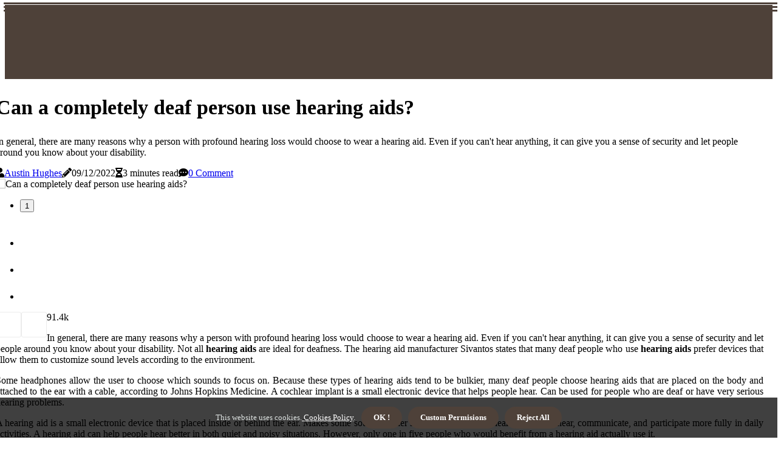

--- FILE ---
content_type: text/html;charset=utf-8
request_url: https://www.just-hear.com/can-a-completely-deaf-person-use-hearing-aids
body_size: 17163
content:
<!DOCTYPE html><html lang="en-US"><head><meta charset="UTF-8" /><meta http-equiv="X-UA-Compatible" content="IE=edge" /><meta name="viewport" content="width=device-width, initial-scale=1" /><meta name="generator" content="WordPress 5.2.4" /><meta name="robots" content="index,follow,max-snippet:-1, max-image-preview:large, max-video-preview:-1"><title>Can a completely deaf person use hearing aids?</title><meta name="author" content="Austin Hughes" /><meta name="description" content="In general, there are many reasons why a person with profound hearing loss would choose to wear a hearing aid. Even if you can't hear anything, it can..." /><meta name="keywords" content="sivantos, deaf, sounds, body, people" /><link rel="canonical" href="https://www.just-hear.com/can-a-completely-deaf-person-use-hearing-aids" /><meta property="og:locale" content="en_US" /><meta property="og:type" content="website" /><meta property="og:title" content="Can a completely deaf person use hearing aids?" /><meta property="og:description" content="In general, there are many reasons why a person with profound hearing loss would choose to wear a hearing aid. Even if you can't hear anything, it can give you a sense of security and let people around you know about your disability." /><meta property="og:url" content="https://www.just-hear.com/can-a-completely-deaf-person-use-hearing-aids" /><meta property="og:site_name" content="just-hear.com"/><meta property="og:image" content="https://www.just-hear.com/img/3ff1db43f47a7c8dcd4e9497c2abf2df.jpg?17"/><meta name="twitter:card" content="summary_large_image" /><meta name="twitter:description" content="In general, there are many reasons why a person with profound hearing loss would choose to wear a hearing aid. Even if you can't hear anything, it can give you a sense of security and let people around you know about your disability." /><meta name="twitter:title" content="Can a completely deaf person use hearing aids?" /><script type='application/ld+json' class='yoast-schema-graph yoast-schema-graph--main'>{"@context": "https://schema.org","@graph": [{"@type": "WebSite","@id": "https://www.just-hear.com#website","url": "https://www.just-hear.com","name": "just-hear.com","inLanguage": "en","description": "In general, there are many reasons why a person with profound hearing loss would choose to wear a hearing aid. Even if you can't hear anything, it can give you a sense of security and let people around you know about your disability."},{"@type": "ImageObject","@id": "https://www.just-hear.com/can-a-completely-deaf-person-use-hearing-aids#primaryimage","inLanguage": "en","url": "https://www.just-hear.com/img/3ff1db43f47a7c8dcd4e9497c2abf2df.jpg?17","width": 1920,"height": 800,"caption": "Can a completely deaf person use hearing aids?"},{"@type": "WebPage","@id": "https://www.just-hear.com/can-a-completely-deaf-person-use-hearing-aids#webpage","url": "https://www.just-hear.com/can-a-completely-deaf-person-use-hearing-aids","name": "Can a completely deaf person use hearing aids?","isPartOf": {"@id": "https://www.just-hear.com#website"},"inLanguage": "en","primaryImageOfPage": {"@id": "https://www.just-hear.com/can-a-completely-deaf-person-use-hearing-aids#primaryimage"},"datePublished": "2024-07-17T08-33-29.000Z","dateModified": "2024-07-17T08-33-29.000Z","description": "In general, there are many reasons why a person with profound hearing loss would choose to wear a hearing aid. Even if you can't hear anything, it can give you a sense of security and let people around you know about your disability.","potentialAction": [{"@type": "ReadAction","target": ["https://www.just-hear.com/can-a-completely-deaf-person-use-hearing-aids"]}]}]}</script><link rel="icon" href="https://www.just-hear.com/img/favicon.png" type="image/x-icon" /><link rel="apple-touch-icon-precomposed" sizes="57x57" href="https://www.just-hear.com/img/apple-touch-icon-57x57.png" /><link rel="apple-touch-icon-precomposed" sizes="114x114" href="https://www.just-hear.com/img/apple-touch-icon-114x114.png" /><link rel="apple-touch-icon-precomposed" sizes="72x72" href="https://www.just-hear.com/img/apple-touch-icon-72x72.png" /><link rel="apple-touch-icon-precomposed" sizes="144x144" href="https://www.just-hear.com/img/apple-touch-icon-144x144.png" /><link rel="apple-touch-icon-precomposed" sizes="60x60" href="https://www.just-hear.com/img/apple-touch-icon-60x60.png" /><link rel="apple-touch-icon-precomposed" sizes="120x120" href="https://www.just-hear.com/img/apple-touch-icon-120x120.png" /><link rel="apple-touch-icon-precomposed" sizes="76x76" href="https://www.just-hear.com/img/apple-touch-icon-76x76.png" /><link rel="apple-touch-icon-precomposed" sizes="152x152" href="https://www.just-hear.com/img/apple-touch-icon-152x152.png" /><link rel="icon" type="image/png" href="https://www.just-hear.com/img/favicon-196x196.png" sizes="196x196" /><link rel="icon" type="image/png" href="https://www.just-hear.com/img/favicon-96x96.png" sizes="96x96" /><link rel="icon" type="image/png" href="https://www.just-hear.com/img/favicon-32x32.png" sizes="32x32" /><link rel="icon" type="image/png" href="https://www.just-hear.com/img/favicon-16x16.png" sizes="16x16" /><link rel="icon" type="image/png" href="https://www.just-hear.com/img/favicon-128.png" sizes="128x128" /><meta name="application-name" content="&nbsp;"/><meta name="msapplication-TileColor" content="#FFFFFF" /><meta name="msapplication-TileImage" content="mstile-144x144.png" /><meta name="msapplication-square70x70logo" content="mstile-70x70.png" /><meta name="msapplication-square150x150logo" content="mstile-150x150.png" /><meta name="msapplication-wide310x150logo" content="mstile-310x150.png" /><meta name="msapplication-square310x310logo" content="mstile-310x310.png" /><script> WebFontConfig = { google: { families: ['Roboto', 'Muli'] } }; (function(d) { var wf = d.createElement('script'), s = d.scripts[0]; wf.src = 'https://ajax.googleapis.com/ajax/libs/webfont/1.6.26/webfont.js'; wf.async = true; s.parentNode.insertBefore(wf, s); })(document);</script><style type="text/css">:root{ --main-color:#551A8B; --font-heading:Roboto; --font-body:Muli;}.enable_footer_columns_dark { background: #151515; color: #fff; border-top: 1px solid #303030;}</style><link rel="stylesheet" href="https://www.just-hear.com/css/bootstrap.min.css?ver=3.2.8" type="text/css" media="all" /><link rel="stylesheet" href="https://cdnjs.cloudflare.com/ajax/libs/font-awesome/5.15.4/css/all.min.css" /><link rel="https://api.w.org/" href="https://www.just-hear.com/wp-json" /><link rel="EditURI" type="application/rsd+xml" title="RSD" href="https://www.just-hear.com/xmlrpc.php?rsd" /><link rel="wlwmanifest" type="application/wlwmanifest+xml" href="https://www.just-hear.com/wp-includes/wlwmanifest.xml"/><link rel="shortlink" href="https://www.just-hear.com"/><style type="text/css">.bjcm_header_magazine_style.two_header_top_style.bjcm_cus_top_share .header_top_bar_wrapper { background: #4E4139;}h4 {margin-top: 34px;}.home_section3 { background-color: #4E413908;}.enable_footer_columns_dark { background: #4E4139; color: #fff; border-top: 1px solid #4E4139;}.bjcm_radus_e {border-radius: 4px;}.single_post_title_main { text-align: left; max-width: 89%; font-size: 34px;}ul.jl_s_pagination { display: none;}.cc-window { position: fixed; left: 0; right: 0; bottom: 0; width: 100%; background-color: rgba(0,0,0,0.75); z-index: 999; opacity: 1; transition: all 0.3s ease;}.cc-window .box-cookies { padding: 15px; text-align: center; color: #DBE0DF; font-size: 13px; font-weight: 400; line-height: 30px;}.cc-window .box-cookies { padding: 15px; text-align: center; color: #DBE0DF; font-size: 13px; font-weight: 400; line-height: 30px;}.cc-window .cc-close .cc-reject .cc-custom{ display: inline-block; margin-left: 10px; line-height: normal; padding: 10px 20px; background-color: #4E4139; color: #fff; font-weight: bold; border-radius: 29px; cursor: pointer; transition: all 0.3s ease-in-out;}.footer_logo_about{font-weight: bold;font-size: 34px;}.post_content.bjcm_content { text-align: justify;}.jm-post-like{cursor:pointer;}a.jm-post-like.loved { background: red; border-radius: 3px;}.single_post_share_icon_post li a i { display: inline-block; padding: 0; color: #fff; text-align: center; text-transform: capitalize; font-size: 16px; font-weight: 500; height: 40px; line-height: 40px; width: 40px; border-radius: 3px;}.single-post-meta-wrapper.bjcm_sfoot i { float: left; display: inline-block; padding: 0; color: #000; text-align: center; margin-right: 0; text-transform: capitalize; font-size: 16px; font-weight: 500; height: 40px; line-height: 40px; width: 40px; border-radius: 3px; border: 1px solid #ebebeb;}.auth .author-info.bjcm_auth_head { background: transparent; padding: 0px 11%; text-align: center; margin-bottom: 0px;}.main_title_col .auth { margin-top: 0px; margin-bottom: 30px; padding: 0px; border: 0px !important;}.auth .author-info.bjcm_auth_head { background: transparent; padding: 0px 11%; text-align: center; margin-bottom: 0px;}.author-info.bjcm_auth_head .author-avatar { display: block; float: left; margin-left: 50px;}.author-info.bjcm_auth_head .avatar { width: 198px !important; border: 7px solid #fff; border-radius: 50%; overflow: hidden; margin-top: -27px;}.author-info.bjcm_auth_head .author-description { float: right; display: block; margin: 0px; width: 55%;}.auth .author_commentcount, .auth .author_postcount { font-size: 12px; color: #fff; line-height: 1.2; background: #4E4139; margin-right: 5px; padding: 2px 10px; border-radius: 3px;}.grid-sidebar .box { margin-bottom: 0!important; width: 50%; padding: 0; padding-right: 20px; padding-left: 20px; float: left; position: relative;}ol {display: inline-block;list-style-type: none;margin: 0;padding: 0;overflow: hidden;font-size: 12px;padding-left: 0;border-left: 1px solid #4E4139;}ol li {display: inline;margin-right: 8px;}ol li::before {content: ">";margin-right: 8px;}ol li:first-child::before {content: "";}.jlm_w .jlma { top: 4px;}.jlm_w .jlmb { top: 10px;}.jlm_w .jlmc { top: 16px;}.jlm_w span { display: block; position: absolute; width: 100%; height: 3px; border-radius: 4px; background: #4E4139; left: 6px;}.bottom_footer_menu_text .bjcm_ft_w { border-top: 1px solid #ffff;}.menu-footer { margin-bottom: 0; padding: 0px; float: right; margin: -5px 35px 0px 0px;}.footer-bottom { color: #fff;}#menu-footer-menu li a { text-decoration: none; color: #fff;}.jellywp_about_us_widget_wrapper .footer_logo_about {margin-bottom: 30px;float: none;display: inline-block;width:100%;}.bjcm_cat_img_w:last-child, .footer-columns .bjcm_cat_img_w:nth-last-child(2) {margin-bottom: 8px;}.jli-moon{font-family: Font Awesome 5 Pro!important;}.jli-moon:before { content: "\f111";}.jli-sun{font-family: Font Awesome 5 Free!important;}.jli-sun:before { content: "\f111";}.bjcm_day_night .jl-night-toggle-icon { width: 44px; background: rgba(0,0,0,.1); border-radius: 34;}.bjcm__cat_img_w .bjcm__cat_img_c { height: 66px; position: relative; border-radius: 10px; margin-top: :13px;}.footer-columns .bjcm__cat_img_w .bjcm__cat_img_c { border: 3px solid #525252; background: #3a3939;}header.header-wraper.bjcm_header_magazine_style.two_header_top_style.header_layout_style3_custom.bjcm_cus_top_share.border_down { background: #4E4139; height: 122px;}.bjcm__s_pagination { display: none;}.bjcm_cites { margin-top: 40px;}.row { display: -ms-flexbox; display: flex; -ms-flex-wrap: wrap; flex-wrap: wrap; margin-right: -15px; margin-left: -15px; width: 100%;}.bjcm__lead_large { display: block;position: relative;}.bjcm__lead_mobile { display: none;position: relative;}@media only screen and (max-width: 400px) { .author-info.bjcm_auth_head .author-description { float: right; display: block; margin: 0px; width: 100%;}.author-info.bjcm_auth_head .author-avatar { display: block; float: none; margin-left: 0px;}.grid-sidebar .box { margin-bottom: 0!important; width: 100%; padding: 0; padding-right: 20px; padding-left: 20px; float: left; position: relative;}.bjcm__lead_large { display: none;position: relative;}.bjcm__lead_mobile { display: block;position: relative;}}</style><style></style></head><body class="mobile_nav_class jl-has-sidebar"><div class="options_layout_wrapper bjcm_clear_at bjcm_radius bjcm_none_box_styles bjcm_border_radiuss bjcm_en_day_night"><div class="options_layout_container full_layout_enable_front"><header class="header-wraper bjcm_header_magazine_style two_header_top_style header_layout_style3_custom bjcm_cus_top_share border_down"><div class="bjcm_blank_nav"></div><div id="menu_wrapper" class="menu_wrapper bjcm_menu_sticky bjcm_stick"><div class="container"><div class="row"><div class="main_menu col-md-12" style="height: 60px;"><div class="search_header_menu bjcm_nav_mobile"><div class="menu_mobile_icons"><div class="jlm_w"><span class="jlma"></span><span class="jlmb"></span><span class="jlmc"></span></div></div></div></div></div></div></div></div></header><div class="mobile_menu_overlay"></div><section id="content_main" class="clearfix bjcm_spost"><div class="container"><div class="row main_content"><div class="col-md-8 loop-large-post" id="content"><div class="widget_container content_page"><div class="post type-post status-publish format-gallery has-post-thumbnail hentry category-business tag-inspiration tag-morning tag-tip tag-tutorial post_format-post-format-gallery"><div class="single_section_content box blog_large_post_style"><div class="bjcm_single_style2"><div class="single_post_entry_content single_bellow_left_align bjcm_top_single_title bjcm_top_title_feature"><h1 class="single_post_title_main">Can a completely deaf person use hearing aids?</h1><p class="post_subtitle_text">In general, there are many reasons why a person with profound hearing loss would choose to wear a hearing aid. Even if you can't hear anything, it can give you a sense of security and let people around you know about your disability.</p> <span class="bjcm_post_meta"><span class="bjcm_author_img_w"><i class="fas fa-user"></i><a href="https://www.just-hear.com/austin-hughes" title="Posts by Austin Hughes" rel="author">Austin Hughes</a></span><span class="post-date"><i class="fas fa-pencil-alt"></i>09/12/2022</span><span class="post-read-time"><i class="fa fa-hourglass-half"></i>3 minutes read</span><span class="meta-comment"><i class="fa fa-comment-dots"></i><a href="#respond">0 Comment</a></span></span></div><div class="bjcm_slide_wrap_s bjcm_clear_at"><div class="bjcm_ar_top bjcm_clear_at"><div class="jl-w-slider bjcm_full_feature_w"><div class="jl-eb-slider jelly_loading_pro" data-arrows="true" data-play="true" data-effect="false" data-speed="500" data-autospeed="7000" data-loop="true" data-dots="true" data-swipe="true" data-items="1" data-xs-items="1" data-sm-items="1" data-md-items="1" data-lg-items="1" data-xl-items="1"><div class="slide"><div class="slide-inner bjcm_radus_e"><img src="https://www.just-hear.com/img/3ff1db43f47a7c8dcd4e9497c2abf2df.jpg?17" alt="Can a completely deaf person use hearing aids?"><div class="background_over_image"></div></div></div></div></div></div></div></div><div class="post_content_w"><div class="post_sw"><div class="post_s"><div class="bjcm_single_share_wrapper bjcm_clear_at"><ul class="single_post_share_icon_post"><li class="single_post_share_facebook"><a rel="nofollow noopener" href="https://www.facebook.com/sharer.php?u=https://www.just-hear.com/can-a-completely-deaf-person-use-hearing-aids" target="_blank"><i class="jli-facebook"></i></a></li><li class="single_post_share_twitter"><a rel="nofollow noopener" href="https://twitter.com/share?url=https://www.just-hear.com/can-a-completely-deaf-person-use-hearing-aids&amp;text=https://www.just-hear.com/post&amp;hashtags=just-hear.com" target="_blank"><i class="jli-twitter"></i></a></li><li class="single_post_share_linkedin"><a rel="nofollow noopener" href="http://www.linkedin.com/shareArticle?mini=true&amp;url=https://www.just-hear.com/can-a-completely-deaf-person-use-hearing-aids" target="_blank"><i class="jli-linkedin"></i></a></li></ul></div><span class="single-post-meta-wrapper bjcm_sfoot"><a class="jm-post-like" data-post_id="can-a-completely-deaf-person-use-hearing-aids" title="Like"><i class="jli-love"></i><span id="love">9</span></a><span class="view_options"><i class="jli-view-o"></i><span>1.4k</span></span></span></div></div><div class="post_content bjcm_content"><p>In general, there are many reasons why a person with profound hearing loss would choose to wear a hearing aid. Even if you can't hear anything, it can give you a sense of security and let people around you know about your disability. Not all <b>hearing aids</b> are ideal for deafness. The hearing aid manufacturer Sivantos states that many deaf people who use <b>hearing aids</b> prefer devices that allow them to customize sound levels according to the environment. </p><p>Some headphones allow the user to choose which sounds to focus on. Because these types of hearing aids tend to be bulkier, many deaf people choose hearing aids that are placed on the body and attached to the ear with a cable, according to Johns Hopkins Medicine. A cochlear implant is a small electronic device that helps people hear. Can be used for people who are deaf or have very serious hearing problems. </p><p>A hearing aid is a small electronic device that is placed inside or behind the ear. Makes some sounds louder so that a person with hearing loss can hear, communicate, and participate more fully in daily activities. A hearing aid can help people hear better in both quiet and noisy situations. However, only one in five people who would benefit from a hearing aid actually use it. </p><p>A telephone coil is a small magnetic coil that allows users to receive sound through the hearing aid's circuits, rather than through their microphone. People need to be aware of it, so when I put it on I hear a certain thing, but when I put it on, I don't hear certain things either. Researchers are looking for ways to apply new signal processing strategies to hearing aid design. You'll need to use your hearing aid regularly, so select one that's comfortable and easy to use. </p><p>Medicare doesn't cover hearing aids for adults; however, diagnostic evaluations are covered if requested by a doctor to help the doctor develop a treatment plan. They are generally not recommended for young children or for people with severe to profound hearing loss because their small size limits their power and volume. For eligible children and young adults under 21, Medicaid will pay for the diagnosis and treatment of hearing loss, including hearing aids, as part of the Early and Regular Screening, Diagnosis and Treatment (EPSDT) service. In addition, some people may prefer the open-fit hearing aid because their perception of their voice doesn't sound “connected”. </p><p>So before we get into the yes and no part, the only thing that depends on is the fact that, for example, what can that person hear? Both techniques have the net result of strengthening sound vibrations that enter the inner ear so that they can be detected by people with sensorineural hearing loss. Because surgery is required to implant any of these devices, many hearing specialists believe that the benefits may not outweigh the risks. Price is also a key consideration because hearing aids range from hundreds to several thousand dollars. The way a person is selected for cochlear implants is changing as the understanding of the brain's auditory (auditory) pathways improves and technology changes. </p><p>Small, open-fit headphones fit completely behind the ear, with only a narrow tube inserted into the ear canal, allowing the canal to remain open. A telephone coil also helps people hear in public facilities that have installed special sound systems, called induction loop systems. Join your fellow Super'earos members and help bridge the gap between the world of the deaf and the world of the hearing by staying up to date and receiving exclusive content below. . </p></div></div><div class="clearfix"></div><div class="single_tag_share"><div class="tag-cat"><ul class="single_post_tag_layout"></ul></div></div><div class="postnav_w"><div class="postnav_left"><div class="single_post_arrow_content"><a href="https://www.just-hear.com/how-hearing-aids-are" id="prepost"> <span class="bjcm_cpost_nav"> <span class="bjcm_post_nav_link"><i class="jli-left-arrow"></i>Next post</span><span class="bjcm_cpost_title">How hearing aids are?</span></span></a></div></div></div><div class="auth"><div class="author-info bjcm_info_auth"><div class="author-avatar"><img src="https://www.just-hear.com/QtGIj.jpg?17" width="165" height="165" alt="Austin Hughes" class="avatar avatar-165 wp-user-avatar wp-user-avatar-165 alignnone photo"></div><div class="author-description"><h5><a href="https://www.just-hear.com/austin-hughes">Austin Hughes</a></h5><ul class="bjcm_auth_link clearfix"><li><a href="#" target="_blank"><i class="jli-link"></i></a></li><li><a href="#" target="_blank"><i class="jli-linkedin"></i></a></li><li><a href="#" target="_blank"><i class="jli-rss"></i></a></li></ul><p>Devoted coffee lover. Incurable twitter specialist. Award-winning music specialist. Infuriatingly humble zombie guru. Travel guru. </p></div></div></div><div class="related-posts"><h4>More Posts</h4><div class="single_related_post" id="relatedposts"><div class="bjcm_m_right bjcm_m_list bjcm_m_img"><div class="bjcm_m_right_w"><div class="bjcm_m_right_img bjcm_radus_e"><a href="https://www.just-hear.com/is-tinnitus-worse-with-hearing-aids"><img width="500" height="350" src="https://www.just-hear.com/img/t84288bfa09047ba708d28c8632801959.jpg?17" class="attachment-sprasa_slider_grid_small size-sprasa_slider_grid_small wp-post-image" alt="Is tinnitus worse with hearing aids?" loading="lazy" onerror="imgError(this)"></a></div><div class="bjcm_m_right_content"><h2 class="entry-title"> <a href="https://www.just-hear.com/is-tinnitus-worse-with-hearing-aids" tabindex="-1">Is tinnitus worse with hearing aids?</a></h2><span class="bjcm_post_meta"><span class="bjcm_author_img_w"><i class="fas fa-user"></i><a href="https://www.just-hear.com/austin-hughes" title="Posts by Austin Hughes" rel="author">Austin Hughes</a></span><span class="post-read-time"><i class="fa fa-hourglass-half"></i>2 minutes read</span></span><p>Hearing aids don't cause tinnitus in any way. However, if there are errors when adjusting them, yes, they can aggravate symptoms, but anyway, they are not considered a cause of tinnitus.</p></div></div></div><div class="bjcm_m_right bjcm_m_list bjcm_m_img"><div class="bjcm_m_right_w"><div class="bjcm_m_right_img bjcm_radus_e"><a href="https://www.just-hear.com/what-are-the-4-types-of-hearing"><img width="500" height="350" src="https://www.just-hear.com/img/t5566d15279b7d87051274da3a552ad79.jpg?17" class="attachment-sprasa_slider_grid_small size-sprasa_slider_grid_small wp-post-image" alt="What are the 4 types of hearing?" loading="lazy" onerror="imgError(this)"></a></div><div class="bjcm_m_right_content"><h2 class="entry-title"> <a href="https://www.just-hear.com/what-are-the-4-types-of-hearing" tabindex="-1">What are the 4 types of hearing?</a></h2><span class="bjcm_post_meta"><span class="bjcm_author_img_w"><i class="fas fa-user"></i><a href="https://www.just-hear.com/austin-hughes" title="Posts by Austin Hughes" rel="author">Austin Hughes</a></span><span class="post-read-time"><i class="fa fa-hourglass-half"></i>1 minute read</span></span><p>The four types of hearing loss are sensorineural disorder, conductive disorder, mixed disorder (sensorineural and conductive) and auditory neuropathy spectrum disorder (ANED). While most CCHAT children have sensorineural hearing loss, CCHAT serves students with all four types and is equipped to provide services to each of these children.</p></div></div></div><div class="bjcm_m_right bjcm_m_list bjcm_m_img"><div class="bjcm_m_right_w"><div class="bjcm_m_right_img bjcm_radus_e"><a href="https://www.just-hear.com/which-hearing-aids-have-bluetooth"><img width="500" height="350" src="https://www.just-hear.com/img/taa807befa676902f28adbce587886c17.jpg?17" class="attachment-sprasa_slider_grid_small size-sprasa_slider_grid_small wp-post-image" alt="Which hearing aids have bluetooth?" loading="lazy" onerror="imgError(this)"></a></div><div class="bjcm_m_right_content"><h2 class="entry-title"> <a href="https://www.just-hear.com/which-hearing-aids-have-bluetooth" tabindex="-1">Which hearing aids have bluetooth?</a></h2><span class="bjcm_post_meta"><span class="bjcm_author_img_w"><i class="fas fa-user"></i><a href="https://www.just-hear.com/austin-hughes" title="Posts by Austin Hughes" rel="author">Austin Hughes</a></span><span class="post-read-time"><i class="fa fa-hourglass-half"></i>1 minute read</span></span><p>Phonak Audéo Lumity's most powerful Bluetooth connection. Introduction to Bluetooth hearing aids · The best medical-grade Bluetooth.</p></div></div></div><div class="bjcm_m_right bjcm_m_list bjcm_m_img"><div class="bjcm_m_right_w"><div class="bjcm_m_right_img bjcm_radus_e"><a href="https://www.just-hear.com/how-much-do-hearing-aids-usually-cost"><img width="500" height="350" src="https://www.just-hear.com/img/tc4f4407ca5e81db316056691df765067.jpg?17" class="attachment-sprasa_slider_grid_small size-sprasa_slider_grid_small wp-post-image" alt="How much do hearing aids usually cost?" loading="lazy" onerror="imgError(this)"></a></div><div class="bjcm_m_right_content"><h2 class="entry-title"> <a href="https://www.just-hear.com/how-much-do-hearing-aids-usually-cost" tabindex="-1">How much do hearing aids usually cost?</a></h2><span class="bjcm_post_meta"><span class="bjcm_author_img_w"><i class="fas fa-user"></i><a href="https://www.just-hear.com/austin-hughes" title="Posts by Austin Hughes" rel="author">Austin Hughes</a></span><span class="post-read-time"><i class="fa fa-hourglass-half"></i>7 minutes read</span></span><p>The Food and Drug Administration (FDA) created a new category of over-the-counter hearing aids for adults that are expected to improve access and reduce costs. The compensation we receive from advertisers does not influence the recommendations or advice that our editorial team provides in our articles, nor does it otherwise affect Forbes Health editorial content.</p></div></div></div></div></div><div id="comments" class="comments-area"><div id="respond" class="comment-respond"><h3 id="reply-title" class="comment-reply-title">Leave Reply</h3><form method="post" id="commentform" class="comment-form"><p class="comment-notes"><span id="email-notes">Your email address will not be published.</span> Required fields are marked <span class="required">*</span></p><p class="comment-form-comment"><textarea class="u-full-width" id="comment" name="comment" cols="45" rows="8" aria-required="true" placeholder="Reply"></textarea></p><div class="form-fields row"><span class="comment-form-author col-md-4"><input id="author" name="author" type="text" value="" size="30" placeholder="Name"></span><span class="comment-form-email col-md-4"><input id="email" name="email" type="text" value="" size="30" placeholder="Email Address"></span><span class="comment-form-url col-md-4"><input id="url" name="url" type="text" value="" size="30" placeholder="Web URL"></span></div><p class="comment-form-cookies-consent"><input id="wp-comment-cookies-consent" name="wp-comment-cookies-consent" type="checkbox" value="yes"><label for="wp-comment-cookies-consent">Save my name, email, and website in this browser for the next time I comment.</label></p><p class="form-submit"><input name="submit" type="submit" id="submit" class="submit" value="Leave a Comment"><input type="hidden" name="comment_post_ID" id="comment_post_ID"></p></form></div></div></div></div><div class="brack_space"></div></div></div><div class="col-md-4" id="sidebar"><div class="bjcm_sidebar_w"><div id="sprasa_recent_post_text_widget-9" class="widget sidewidget post_list_widget"><div class="widget_bjcm_wrapper"><div class="ettitle"><div class="widget-title"><h2 class="bjcm_title_c">New articles</h2></div></div><div class="bt_post_widget"><div class="bjcm_m_right bjcm_sm_list bjcm_ml bjcm_clear_at"><div class="bjcm_m_right_w"><div class="bjcm_m_right_img bjcm_radus_e"><a href="https://www.just-hear.com/does-walmart-have-hearing-aids-in-their-stores"><img width="120" height="120" src="https://www.just-hear.com/img/mff90947823bac1413f07fa3446bac039.jpg?17" class="attachment-sprasa_small_feature size-sprasa_small_feature wp-post-image" alt="Does walmart have hearing aids in their stores?" loading="lazy" onerror="imgError(this)"></a></div><div class="bjcm_m_right_content"><h2 class="entry-title"> <a href="https://www.just-hear.com/does-walmart-have-hearing-aids-in-their-stores" tabindex="-1">Does walmart have hearing aids in their stores?</a></h2><span class="bjcm_post_meta"><span class="post-read-time"><i class="fa fa-hourglass-half"></i>2 minutes read</span></span></div></div></div><div class="bjcm_m_right bjcm_sm_list bjcm_ml bjcm_clear_at"><div class="bjcm_m_right_w"><div class="bjcm_m_right_img bjcm_radus_e"><a href="https://www.just-hear.com/does-your-hearing-get-worse-if-you-don-t-wear-hearing-aid"><img width="120" height="120" src="https://www.just-hear.com/img/ma4d8b628efe21f01bf5799ff8677003a.jpg?17" class="attachment-sprasa_small_feature size-sprasa_small_feature wp-post-image" alt="Does your hearing get worse if you don't wear hearing aid?" loading="lazy" onerror="imgError(this)"></a></div><div class="bjcm_m_right_content"><h2 class="entry-title"> <a href="https://www.just-hear.com/does-your-hearing-get-worse-if-you-don-t-wear-hearing-aid" tabindex="-1">Does your hearing get worse if you don't wear hearing aid?</a></h2><span class="bjcm_post_meta"><span class="post-read-time"><i class="fa fa-hourglass-half"></i>2 minutes read</span></span></div></div></div><div class="bjcm_m_right bjcm_sm_list bjcm_ml bjcm_clear_at"><div class="bjcm_m_right_w"><div class="bjcm_m_right_img bjcm_radus_e"><a href="https://www.just-hear.com/are-costco-hearing-aids-as-good-as-others"><img width="120" height="120" src="https://www.just-hear.com/img/m800602abf6eb4ebc6c6cade7dbcec17a.jpg?17" class="attachment-sprasa_small_feature size-sprasa_small_feature wp-post-image" alt="Are costco hearing aids as good as others?" loading="lazy" onerror="imgError(this)"></a></div><div class="bjcm_m_right_content"><h2 class="entry-title"> <a href="https://www.just-hear.com/are-costco-hearing-aids-as-good-as-others" tabindex="-1">Are costco hearing aids as good as others?</a></h2><span class="bjcm_post_meta"><span class="post-read-time"><i class="fa fa-hourglass-half"></i>2 minutes read</span></span></div></div></div><div class="bjcm_m_right bjcm_sm_list bjcm_ml bjcm_clear_at"><div class="bjcm_m_right_w"><div class="bjcm_m_right_img bjcm_radus_e"><a href="https://www.just-hear.com/why-do-people-wear-hearing-aids-if-they-still-can-t-hear"><img width="120" height="120" src="https://www.just-hear.com/img/m21beb3048a4b1152ed381d644c126fb1.jpg?17" class="attachment-sprasa_small_feature size-sprasa_small_feature wp-post-image" alt="Why do people wear hearing aids if they still can't hear?" loading="lazy" onerror="imgError(this)"></a></div><div class="bjcm_m_right_content"><h2 class="entry-title"> <a href="https://www.just-hear.com/why-do-people-wear-hearing-aids-if-they-still-can-t-hear" tabindex="-1">Why do people wear hearing aids if they still can't hear?</a></h2><span class="bjcm_post_meta"><span class="post-read-time"><i class="fa fa-hourglass-half"></i>2 minutes read</span></span></div></div></div></div></div></div></div></div></div></div></section><div id="content_nav" class="bjcm_mobile_nav_wrapper"><div id="nav" class="bjcm_mobile_nav_inner"><div class="menu_mobile_icons mobile_close_icons closed_menu"> <span class="bjcm_close_wapper"><span class="bjcm_close_1"></span><span class="bjcm_close_2"></span></span></div><ul id="mobile_menu_slide" class="menu_moble_slide"><li class="menu-item current-menu-item current_page_item"> <a href="https://www.just-hear.com">Home<span class="border-menu"></span></a></li><li class="menu-item menu-item-has-children"> <a href="#">Newest Posts<span class="border-menu"></span><span class="arrow_down"><i class="jli-down-chevron" aria-hidden="true"></i></span></a><ul class="sub-menu"><li class="menu-item current-menu-item current_page_item"> <a class="bd_left" href="https://www.just-hear.com/which-hearing-aids-have-bluetooth">Which hearing aids have bluetooth?<span class="border-menu"></span></a></li><li class="menu-item current-menu-item current_page_item"> <a class="bd_left" href="https://www.just-hear.com/can-a-completely-deaf-person-use-hearing-aids">Can a completely deaf person use hearing aids?<span class="border-menu"></span></a></li><li class="menu-item current-menu-item current_page_item"> <a class="bd_left" href="https://www.just-hear.com/can-hearing-aids-fail">Can hearing aids fail?<span class="border-menu"></span></a></li><li class="menu-item current-menu-item current_page_item"> <a class="bd_left" href="https://www.just-hear.com/what-is-the-name-of-costco-hearing-aids">What is the name of costco hearing aids?<span class="border-menu"></span></a></li><li class="menu-item current-menu-item current_page_item"> <a class="bd_left" href="https://www.just-hear.com/what-is-the-life-expectancy-of-costco-hearing-aids">What is the life expectancy of costco hearing aids?<span class="border-menu"></span></a></li><li class="menu-item current-menu-item current_page_item"> <a class="bd_left" href="https://www.just-hear.com/why-do-people-wear-hearing-aids-if-they-still-can-t-hear">Why do people wear hearing aids if they still can't hear?<span class="border-menu"></span></a></li><li class="menu-item current-menu-item current_page_item"> <a class="bd_left" href="https://www.just-hear.com/are-hearing-aids-covered-by-insurance">Are hearing aids covered by insurance?<span class="border-menu"></span></a></li><li class="menu-item current-menu-item current_page_item"> <a class="bd_left" href="https://www.just-hear.com/is-there-a-big-markup-on-hearing-aids">Is there a big markup on hearing aids?<span class="border-menu"></span></a></li><li class="menu-item current-menu-item current_page_item"> <a class="bd_left" href="https://www.just-hear.com/will-hearing-aids-help-the-ringing-in-my-ears">Will hearing aids help the ringing in my ears?<span class="border-menu"></span></a></li><li class="menu-item current-menu-item current_page_item"> <a class="bd_left" href="https://www.just-hear.com/are-costco-kirkland-hearing-aids-any-good">Are costco kirkland hearing aids any good?<span class="border-menu"></span></a></li><li class="menu-item current-menu-item current_page_item"> <a class="bd_left" href="https://www.just-hear.com/how-long-should-you-wear-hearing-aids-in-a-day">How long should you wear hearing aids in a day?<span class="border-menu"></span></a></li><li class="menu-item current-menu-item current_page_item"> <a class="bd_left" href="https://www.just-hear.com/which-hearing-aids-does-the-va-provide">Which hearing aids does the va provide?<span class="border-menu"></span></a></li><li class="menu-item current-menu-item current_page_item"> <a class="bd_left" href="https://www.just-hear.com/how-hearing-aids-cost">How hearing aids cost?<span class="border-menu"></span></a></li><li class="menu-item current-menu-item current_page_item"> <a class="bd_left" href="https://www.just-hear.com/which-is-better-oticon-or-starkey">Which is better oticon or starkey?<span class="border-menu"></span></a></li><li class="menu-item current-menu-item current_page_item"> <a class="bd_left" href="https://www.just-hear.com/which-hearing-aids-are-waterproof">Which hearing aids are waterproof?<span class="border-menu"></span></a></li><li class="menu-item current-menu-item current_page_item"> <a class="bd_left" href="https://www.just-hear.com/is-it-worth-getting-a-hearing-aid">Is it worth getting a hearing aid?<span class="border-menu"></span></a></li><li class="menu-item current-menu-item current_page_item"> <a class="bd_left" href="https://www.just-hear.com/how-long-do-costco-hearing-aids-last">How long do costco hearing aids last?<span class="border-menu"></span></a></li><li class="menu-item current-menu-item current_page_item"> <a class="bd_left" href="https://www.just-hear.com/how-hearing-aids-sound">How hearing aids sound?<span class="border-menu"></span></a></li><li class="menu-item current-menu-item current_page_item"> <a class="bd_left" href="https://www.just-hear.com/why-hearing-aid-is-so-expensive">Why hearing aid is so expensive?<span class="border-menu"></span></a></li><li class="menu-item current-menu-item current_page_item"> <a class="bd_left" href="https://www.just-hear.com/are-hearing-aids-over-the-counter">Are hearing aids over the counter?<span class="border-menu"></span></a></li><li class="menu-item current-menu-item current_page_item"> <a class="bd_left" href="https://www.just-hear.com/how-much-do-hearing-aids-usually-cost">How much do hearing aids usually cost?<span class="border-menu"></span></a></li><li class="menu-item current-menu-item current_page_item"> <a class="bd_left" href="https://www.just-hear.com/does-your-hearing-get-worse-if-you-don-t-wear-hearing-aid">Does your hearing get worse if you don't wear hearing aid?<span class="border-menu"></span></a></li><li class="menu-item current-menu-item current_page_item"> <a class="bd_left" href="https://www.just-hear.com/where-to-get-hearing-aids">Where to get hearing aids?<span class="border-menu"></span></a></li><li class="menu-item current-menu-item current_page_item"> <a class="bd_left" href="https://www.just-hear.com/where-are-hearing-aids-used">Where are hearing aids used?<span class="border-menu"></span></a></li><li class="menu-item current-menu-item current_page_item"> <a class="bd_left" href="https://www.just-hear.com/what-are-the-4-types-of-hearing">What are the 4 types of hearing?<span class="border-menu"></span></a></li><li class="menu-item current-menu-item current_page_item"> <a class="bd_left" href="https://www.just-hear.com/is-tinnitus-worse-with-hearing-aids">Is tinnitus worse with hearing aids?<span class="border-menu"></span></a></li><li class="menu-item current-menu-item current_page_item"> <a class="bd_left" href="https://www.just-hear.com/why-do-people-have-trouble-with-hearing-aids">Why do people have trouble with hearing aids?<span class="border-menu"></span></a></li><li class="menu-item current-menu-item current_page_item"> <a class="bd_left" href="https://www.just-hear.com/why-hearing-aids-are-not-covered-by-insurance">Why hearing aids are not covered by insurance?<span class="border-menu"></span></a></li><li class="menu-item current-menu-item current_page_item"> <a class="bd_left" href="https://www.just-hear.com/can-all-hearing-loss-be-helped-with-hearing-aids">Can all hearing loss be helped with hearing aids?<span class="border-menu"></span></a></li><li class="menu-item current-menu-item current_page_item"> <a class="bd_left" href="https://www.just-hear.com/are-hearing-aids-durable-medical-equipment">Are hearing aids durable medical equipment?<span class="border-menu"></span></a></li><li class="menu-item current-menu-item current_page_item"> <a class="bd_left" href="https://www.just-hear.com/can-you-get-insurance-on-hearing-aids">Can you get insurance on hearing aids?<span class="border-menu"></span></a></li><li class="menu-item current-menu-item current_page_item"> <a class="bd_left" href="https://www.just-hear.com/on-hearing-aids">On hearing aids?<span class="border-menu"></span></a></li><li class="menu-item current-menu-item current_page_item"> <a class="bd_left" href="https://www.just-hear.com/can-hearing-aids-correct-all-hearing-problems">Can hearing aids correct all hearing problems?<span class="border-menu"></span></a></li><li class="menu-item current-menu-item current_page_item"> <a class="bd_left" href="https://www.just-hear.com/what-effect-do-hearing-aids-have-on-tinnitus">What effect do hearing aids have on tinnitus?<span class="border-menu"></span></a></li><li class="menu-item current-menu-item current_page_item"> <a class="bd_left" href="https://www.just-hear.com/do-you-need-a-prescription-to-get-hearing-aids">Do you need a prescription to get hearing aids?<span class="border-menu"></span></a></li><li class="menu-item current-menu-item current_page_item"> <a class="bd_left" href="https://www.just-hear.com/will-hearing-aids-get-cheaper">Will hearing aids get cheaper?<span class="border-menu"></span></a></li><li class="menu-item current-menu-item current_page_item"> <a class="bd_left" href="https://www.just-hear.com/can-hearing-aids-be-medically-necessary">Can hearing aids be medically necessary?<span class="border-menu"></span></a></li><li class="menu-item current-menu-item current_page_item"> <a class="bd_left" href="https://www.just-hear.com/why-does-medicare-not-cover-hearing-aids">Why does medicare not cover hearing aids?<span class="border-menu"></span></a></li><li class="menu-item current-menu-item current_page_item"> <a class="bd_left" href="https://www.just-hear.com/what-type-of-hearing-aid-is-the-most-comfortable">What type of hearing aid is the most comfortable?<span class="border-menu"></span></a></li><li class="menu-item current-menu-item current_page_item"> <a class="bd_left" href="https://www.just-hear.com/what-hearing-aids-does-costco-carry">What hearing aids does costco carry?<span class="border-menu"></span></a></li><li class="menu-item current-menu-item current_page_item"> <a class="bd_left" href="https://www.just-hear.com/do-hearing-aids-always-help">Do hearing aids always help?<span class="border-menu"></span></a></li><li class="menu-item current-menu-item current_page_item"> <a class="bd_left" href="https://www.just-hear.com/does-walmart-have-hearing-aids-in-their-stores">Does walmart have hearing aids in their stores?<span class="border-menu"></span></a></li><li class="menu-item current-menu-item current_page_item"> <a class="bd_left" href="https://www.just-hear.com/what-happens-when-hearing-aids-don-t-work">What happens when hearing aids don't work?<span class="border-menu"></span></a></li><li class="menu-item current-menu-item current_page_item"> <a class="bd_left" href="https://www.just-hear.com/is-there-a-hearing-aid-that-doesn-t-go-in-the-ear">Is there a hearing aid that doesn't go in the ear?<span class="border-menu"></span></a></li><li class="menu-item current-menu-item current_page_item"> <a class="bd_left" href="https://www.just-hear.com/what-did-deaf-people-do-before-hearing-aids">What did deaf people do before hearing aids?<span class="border-menu"></span></a></li><li class="menu-item current-menu-item current_page_item"> <a class="bd_left" href="https://www.just-hear.com/will-hearing-aids-be-covered-by-medicare">Will hearing aids be covered by medicare?<span class="border-menu"></span></a></li><li class="menu-item current-menu-item current_page_item"> <a class="bd_left" href="https://www.just-hear.com/are-costco-hearing-aids-as-good-as-others">Are costco hearing aids as good as others?<span class="border-menu"></span></a></li><li class="menu-item current-menu-item current_page_item"> <a class="bd_left" href="https://www.just-hear.com/what-phonak-hearing-aid-does-the-va-use">What phonak hearing aid does the va use?<span class="border-menu"></span></a></li><li class="menu-item current-menu-item current_page_item"> <a class="bd_left" href="https://www.just-hear.com/which-hearing-aids-are-free-for-pensioners">Which hearing aids are free for pensioners?<span class="border-menu"></span></a></li><li class="menu-item current-menu-item current_page_item"> <a class="bd_left" href="https://www.just-hear.com/how-hearing-aids-are">How hearing aids are?<span class="border-menu"></span></a></li><li class="menu-item current-menu-item current_page_item"> <a class="bd_left" href="https://www.just-hear.com/can-a-completely-deaf-person-use-hearing-aids">Can a completely deaf person use hearing aids?<span class="border-menu"></span></a></li></ul></li></ul><div id="sprasa_about_us_widget-3" class="widget jellywp_about_us_widget"><div class="widget_bjcm_wrapper about_widget_content"><div class="jellywp_about_us_widget_wrapper"><div class="social_icons_widget"><ul class="social-icons-list-widget icons_about_widget_display"><li> <a class="facebook" rel="nofollow noopener" href="https://www.facebook.com/sharer.php?u=https://www.just-hear.com/post" target="_blank"><i class="jli-facebook"></i></a></li><li> <a class="twitter" rel="nofollow noopener" href="https://twitter.com/share?url=https://www.just-hear.com/post&amp;text=https://www.just-hear.com/post&amp;hashtags=just-hear.com" target="_blank"><i class="jli-twitter"></i></a></li><li> <a class="linkedin" rel="nofollow noopener" href="http://www.linkedin.com/shareArticle?mini=true&amp;url=https://www.just-hear.com/post" target="_blank"><i class="jli-linkedin"></i></a></li></ul></div></div></div></div></div></div><footer id="footer-container" class="bjcm_footer_act enable_footer_columns_dark"><div class="footer-columns"><div class="container"><div class="row"><div class="col-md-4 foterwidget"><div id="sprasa_recent_post_text_widget-8" class="widget post_list_widget"><div class="widget_bjcm_wrapper"><div class="ettitle"><div class="widget-title"><h2 class="bjcm_title_c">New articles</h2></div></div><div class="bt_post_widget"><div class="bjcm_m_right bjcm_sm_list bjcm_ml bjcm_clear_at"><div class="bjcm_m_right_w"><div class="bjcm_m_right_img bjcm_radus_e"><a href="https://www.just-hear.com/which-hearing-aids-are-free-for-pensioners"><img width="120" height="120" src="https://www.just-hear.com/img/mceaf327b49f74b347bea1c9b9201c5b5.jpg?17" class="attachment-sprasa_small_feature size-sprasa_small_feature wp-post-image" alt="Which hearing aids are free for pensioners?" loading="lazy" onerror="imgError(this)" /></a></div><div class="bjcm_m_right_content"><h2 class="entry-title"><a href="https://www.just-hear.com/which-hearing-aids-are-free-for-pensioners" tabindex="-1">Which hearing aids are free for pensioners?</a></h2><span class="bjcm_post_meta"> <span class="post-read-time"><i class="fa fa-hourglass-half"></i>1 minute read</span></span></div></div></div><div class="bjcm_m_right bjcm_sm_list bjcm_ml bjcm_clear_at"><div class="bjcm_m_right_w"><div class="bjcm_m_right_img bjcm_radus_e"><a href="https://www.just-hear.com/which-hearing-aids-are-waterproof"><img width="120" height="120" src="https://www.just-hear.com/img/m2532bde21dc9f9a7b086dd25621224e6.jpg?17" class="attachment-sprasa_small_feature size-sprasa_small_feature wp-post-image" alt="Which hearing aids are waterproof?" loading="lazy" onerror="imgError(this)" /></a></div><div class="bjcm_m_right_content"><h2 class="entry-title"><a href="https://www.just-hear.com/which-hearing-aids-are-waterproof" tabindex="-1">Which hearing aids are waterproof?</a></h2><span class="bjcm_post_meta"> <span class="post-read-time"><i class="fa fa-hourglass-half"></i>2 minutes read</span></span></div></div></div></div></div></div></div><div class="col-md-4"><div id="sprasa_about_us_widget-2" class="widget jellywp_about_us_widget"><div class="widget_bjcm_wrapper about_widget_content"><div class="jellywp_about_us_widget_wrapper"><div class="footer_logo_about" style="font-variant-caps: all-small-caps;">just-hear</div><div></div><div class="social_icons_widget"><ul class="social-icons-list-widget icons_about_widget_display"></ul></div></div></div></div><div id="sprasa_about_us_widget-4" class="widget jellywp_about_us_widget"><div class="widget_bjcm_wrapper about_widget_content"><div class="jellywp_about_us_widget_wrapper"><div class="social_icons_widget"><ul class="social-icons-list-widget icons_about_widget_display"></ul></div></div></div></div></div></div></div></div><div class="footer-bottom enable_footer_copyright_dark"><div class="container"><div class="row bottom_footer_menu_text"><div class="col-md-12"><div class="bjcm_ft_w">© Copyright <span id="year"></span> just-hear.com. All rights reserved.<ul id="menu-footer-menu" class="menu-footer"><li class="menu-item menu-item-6"> <a rel="nofollow" href="https://www.just-hear.com/austin-hughes">About us just-hear</a></li><li class="menu-item menu-item-7"> <a rel="nofollow" href="https://www.just-hear.com/privacy">Privacy</a></li></li></ul></div></div></div></div></div></footer></div></div><div id="ccokies" role="dialog" aria-live="polite" aria-label="cookieconsent" aria-describedby="cookieconsent:desc" class="cc-window cc-banner cc-type-info cc-theme-block cc-bottom " style="display:none;"><div class="box-cookies"><span aria-label="dismiss cookie message" role="button" tabindex="0" class="cc-open fa fa-cookie" style="display:none;"></span><span class="cc-message innercookie">This website uses cookies.<a style="color: white;text-decoration: underline!important;" rel="nofollow" href="https://www.just-hear.com/privacy"> Cookies Policy</a>.</span><span aria-label="dismiss cookie message" role="button" tabindex="0" class="cc-close innercookie"> OK !</span><span aria-label="dismiss cookie message" role="button" tabindex="0" class="cc-custom innercookie"> Custom Permisions</span><span aria-label="dismiss cookie message" role="button" tabindex="0" class="cc-reject innercookie"> Reject All</span></div></div><script src="https://www.just-hear.com/wp-includes/js/jquery/jquery.min.js?ver=1.2.2-wp"></script><style> *, :before, :after { --tw-border-spacing-x: 0; --tw-border-spacing-y: 0; --tw-translate-x: 0; --tw-translate-y: 0; --tw-rotate: 0; --tw-skew-x: 0; --tw-skew-y: 0; --tw-scale-x: 1; --tw-scale-y: 1; --tw-pan-x: ; --tw-pan-y: ; --tw-pinch-zoom: ; --tw-scroll-snap-strictness: proximity; --tw-ordinal: ; --tw-slashed-zero: ; --tw-numeric-figure: ; --tw-numeric-spacing: ; --tw-numeric-fraction: ; --tw-ring-inset: ; --tw-ring-offset-width: 0px; --tw-ring-offset-color: #fff; --tw-ring-color: rgba(59, 130, 246, .5); --tw-ring-offset-shadow: 0 0 transparent; --tw-ring-shadow: 0 0 transparent; --tw-shadow: 0 0 transparent; --tw-shadow-colored: 0 0 transparent; --tw-blur: ; --tw-brightness: ; --tw-contrast: ; --tw-grayscale: ; --tw-hue-rotate: ; --tw-invert: ; --tw-saturate: ; --tw-sepia: ; --tw-drop-shadow: ; --tw-backdrop-blur: ; --tw-backdrop-brightness: ; --tw-backdrop-contrast: ; --tw-backdrop-grayscale: ; --tw-backdrop-hue-rotate: ; --tw-backdrop-invert: ; --tw-backdrop-opacity: ; --tw-backdrop-saturate: ; --tw-backdrop-sepia: } ::-webkit-backdrop { --tw-border-spacing-x: 0; --tw-border-spacing-y: 0; --tw-translate-x: 0; --tw-translate-y: 0; --tw-rotate: 0; --tw-skew-x: 0; --tw-skew-y: 0; --tw-scale-x: 1; --tw-scale-y: 1; --tw-pan-x: ; --tw-pan-y: ; --tw-pinch-zoom: ; --tw-scroll-snap-strictness: proximity; --tw-ordinal: ; --tw-slashed-zero: ; --tw-numeric-figure: ; --tw-numeric-spacing: ; --tw-numeric-fraction: ; --tw-ring-inset: ; --tw-ring-offset-width: 0px; --tw-ring-offset-color: #fff; --tw-ring-color: rgba(59, 130, 246, .5); --tw-ring-offset-shadow: 0 0 transparent; --tw-ring-shadow: 0 0 transparent; --tw-shadow: 0 0 transparent; --tw-shadow-colored: 0 0 transparent; --tw-blur: ; --tw-brightness: ; --tw-contrast: ; --tw-grayscale: ; --tw-hue-rotate: ; --tw-invert: ; --tw-saturate: ; --tw-sepia: ; --tw-drop-shadow: ; --tw-backdrop-blur: ; --tw-backdrop-brightness: ; --tw-backdrop-contrast: ; --tw-backdrop-grayscale: ; --tw-backdrop-hue-rotate: ; --tw-backdrop-invert: ; --tw-backdrop-opacity: ; --tw-backdrop-saturate: ; --tw-backdrop-sepia: } ::backdrop { --tw-border-spacing-x: 0; --tw-border-spacing-y: 0; --tw-translate-x: 0; --tw-translate-y: 0; --tw-rotate: 0; --tw-skew-x: 0; --tw-skew-y: 0; --tw-scale-x: 1; --tw-scale-y: 1; --tw-pan-x: ; --tw-pan-y: ; --tw-pinch-zoom: ; --tw-scroll-snap-strictness: proximity; --tw-ordinal: ; --tw-slashed-zero: ; --tw-numeric-figure: ; --tw-numeric-spacing: ; --tw-numeric-fraction: ; --tw-ring-inset: ; --tw-ring-offset-width: 0px; --tw-ring-offset-color: #fff; --tw-ring-color: rgba(59, 130, 246, .5); --tw-ring-offset-shadow: 0 0 transparent; --tw-ring-shadow: 0 0 transparent; --tw-shadow: 0 0 transparent; --tw-shadow-colored: 0 0 transparent; --tw-blur: ; --tw-brightness: ; --tw-contrast: ; --tw-grayscale: ; --tw-hue-rotate: ; --tw-invert: ; --tw-saturate: ; --tw-sepia: ; --tw-drop-shadow: ; --tw-backdrop-blur: ; --tw-backdrop-brightness: ; --tw-backdrop-contrast: ; --tw-backdrop-grayscale: ; --tw-backdrop-hue-rotate: ; --tw-backdrop-invert: ; --tw-backdrop-opacity: ; --tw-backdrop-saturate: ; --tw-backdrop-sepia: } .pointer-events-none { pointer-events: none } .static { position: static } .fixed { position: fixed } .absolute { position: absolute } .relative { position: relative } .inset-0 { top: 0; bottom: 0; left: 0; right: 0 } .left-0 { left: 0 } .m-0 { margin: 0 } .my-0 { margin-top: 0; margin-bottom: 0 } .mx-auto { margin-left: auto; margin-right: auto } .mx-0 { margin-left: 0; margin-right: 0 } .my-4 { margin-top: 1rem; margin-bottom: 1rem } .my-2 { margin-top: .5rem; margin-bottom: .5rem } .my-3 { margin-top: .75rem; margin-bottom: .75rem } .my-1 { margin-top: .25rem; margin-bottom: .25rem } .mt-2 { margin-top: .5rem } .mt-3 { margin-top: .75rem } .mt-1 { margin-top: .25rem } .mb-4 { margin-bottom: 1rem } .mb-0 { margin-bottom: 0 } .mr-2 { margin-right: .5rem } .ml-3 { margin-left: .75rem } .ml-4 { margin-left: 1rem } .mb-2 { margin-bottom: .5rem } .mr-1 { margin-right: .25rem } .mt-4 { margin-top: 1rem } .mb-12 { margin-bottom: 3rem } .mb-8 { margin-bottom: 2rem } .mb-3 { margin-bottom: .75rem } .block { display: block } .inline-block { display: inline-block } .inline { display: inline } .flex { display: flex } .inline-flex { display: inline-flex } .grid { display: grid } .hidden { display: none } .h-56 { height: 14rem } .h-2 { height: .5rem } .h-3 { height: .75rem } .h-4 { height: 1rem } .h-full { height: 100% } .h-8 { height: 2rem } .h-6 { height: 1.5rem } .h-5 { height: 1.25rem } .max-h-screen { max-height: 100vh } .max-h-0 { max-height: 0 } .w-full { width: 100% } .w-2 { width: .5rem } .w-3 { width: .75rem } .w-4 { width: 1rem } .w-8 { width: 2rem } .w-11 { width: 2.75rem } .w-5 { width: 1.25rem } .w-1\.5 { width: .375rem } .w-1 { width: .25rem } .flex-1 { flex: 1 } .shrink-0 { flex-shrink: 0 } .translate-x-0\.5 { --tw-translate-x: .125rem; transform: translate(var(--tw-translate-x), var(--tw-translate-y))rotate(var(--tw-rotate))skewX(var(--tw-skew-x))skewY(var(--tw-skew-y))scaleX(var(--tw-scale-x))scaleY(var(--tw-scale-y)) } .translate-x-0 { --tw-translate-x: 0px; transform: translate(var(--tw-translate-x), var(--tw-translate-y))rotate(var(--tw-rotate))skewX(var(--tw-skew-x))skewY(var(--tw-skew-y))scaleX(var(--tw-scale-x))scaleY(var(--tw-scale-y)) } .translate-x-5 { --tw-translate-x: 1.25rem; transform: translate(var(--tw-translate-x), var(--tw-translate-y))rotate(var(--tw-rotate))skewX(var(--tw-skew-x))skewY(var(--tw-skew-y))scaleX(var(--tw-scale-x))scaleY(var(--tw-scale-y)) } .rotate-90 { --tw-rotate: 90deg; transform: translate(var(--tw-translate-x), var(--tw-translate-y))rotate(var(--tw-rotate))skewX(var(--tw-skew-x))skewY(var(--tw-skew-y))scaleX(var(--tw-scale-x))scaleY(var(--tw-scale-y)) } .rotate-180 { --tw-rotate: 180deg; transform: translate(var(--tw-translate-x), var(--tw-translate-y))rotate(var(--tw-rotate))skewX(var(--tw-skew-x))skewY(var(--tw-skew-y))scaleX(var(--tw-scale-x))scaleY(var(--tw-scale-y)) } .transform { transform: translate(var(--tw-translate-x), var(--tw-translate-y))rotate(var(--tw-rotate))skewX(var(--tw-skew-x))skewY(var(--tw-skew-y))scaleX(var(--tw-scale-x))scaleY(var(--tw-scale-y)) } .transform-gpu { transform: translate3d(var(--tw-translate-x), var(--tw-translate-y), 0)rotate(var(--tw-rotate))skewX(var(--tw-skew-x))skewY(var(--tw-skew-y))scaleX(var(--tw-scale-x))scaleY(var(--tw-scale-y)) } @keyframes spin { to { transform: rotate(360deg) } } .animate-spin { animation: 1s linear infinite spin } .cursor-pointer { cursor: pointer } .grid-cols-2 { grid-template-columns: repeat(2, minmax(0, 1fr)) } .flex-col { flex-direction: column } .flex-wrap { flex-wrap: wrap } .items-start { align-items: flex-start } .items-end { align-items: flex-end } .items-center { align-items: center } .items-stretch { align-items: stretch } .justify-end { justify-content: flex-end } .justify-center { justify-content: center } .justify-between { justify-content: space-between } .justify-around { justify-content: space-around } .gap-y-3 { row-gap: .75rem } .gap-y-2 { row-gap: .5rem } .self-end { align-self: flex-end } .overflow-hidden { overflow: hidden } .overflow-scroll { overflow: scroll } .overflow-x-hidden { overflow-x: hidden } .truncate { text-overflow: ellipsis; white-space: nowrap; overflow: hidden } .whitespace-normal { white-space: normal } .whitespace-nowrap { white-space: nowrap } .break-all { word-break: break-all } .rounded-full { border-radius: 9999px } .rounded-lg { border-radius: .5rem } .rounded-xl { border-radius: .75rem } .border { border-width: 1px } .border-2 { border-width: 2px } .border-none { border-style: none } .border-transparent { border-color: transparent } .bg-white { --tw-bg-opacity: 1; background-color: rgb(255 255 255/var(--tw-bg-opacity)) } .bg-gray-50 { --tw-bg-opacity: 1; background-color: rgb(249 250 251/var(--tw-bg-opacity)) } .p-1 { padding: .25rem } .p-3 { padding: .75rem } .px-0 { padding-left: 0; padding-right: 0 } .py-2 { padding-top: .5rem; padding-bottom: .5rem } .px-3 { padding-left: .75rem; padding-right: .75rem } .px-4 { padding-left: 1rem; padding-right: 1rem } .px-2 { padding-left: .5rem; padding-right: .5rem } .py-1 { padding-top: .25rem; padding-bottom: .25rem } .pr-2 { padding-right: .5rem } .pb-2 { padding-bottom: .5rem } .text-left { text-align: left } .text-center { text-align: center } .text-right { text-align: right } .text-justify { text-align: justify } .align-middle { vertical-align: middle } .text-xs { font-size: .75rem; line-height: 1rem } .text-\[9px\] { font-size: 9px } .text-sm { font-size: .875rem; line-height: 1.25rem } .text-lg { font-size: 1.125rem; line-height: 1.75rem } .font-semibold { font-weight: 600 } .font-medium { font-weight: 500 } .font-bold { font-weight: 700 } .font-black { font-weight: 900 } .italic { font-style: italic } .ordinal { --tw-ordinal: ordinal; font-variant-numeric: var(--tw-ordinal)var(--tw-slashed-zero)var(--tw-numeric-figure)var(--tw-numeric-spacing)var(--tw-numeric-fraction) } .leading-4 { line-height: 1rem } .leading-tight { line-height: 1.25 } .leading-7 { line-height: 1.75rem } .text-gray-900 { --tw-text-opacity: 1; color: rgb(17 24 39/var(--tw-text-opacity)) } .text-gray-200 { --tw-text-opacity: 1; color: rgb(229 231 235/var(--tw-text-opacity)) } .text-indigo-600 { --tw-text-opacity: 1; color: rgb(79 70 229/var(--tw-text-opacity)) } .text-gray-400 { --tw-text-opacity: 1; color: rgb(156 163 175/var(--tw-text-opacity)) } .no-underline { -webkit-text-decoration-line: none; text-decoration-line: none } .opacity-90 { opacity: .9 } .opacity-100 { opacity: 1 } .opacity-0 { opacity: 0 } .shadow-md { --tw-shadow: 0 4px 6px -1px rgba(0, 0, 0, .1), 0 2px 4px -2px rgba(0, 0, 0, .1); --tw-shadow-colored: 0 4px 6px -1px var(--tw-shadow-color), 0 2px 4px -2px var(--tw-shadow-color); box-shadow: var(--tw-ring-offset-shadow, 0 0 transparent), var(--tw-ring-shadow, 0 0 transparent), var(--tw-shadow) } .shadow { --tw-shadow: 0 1px 3px 0 rgba(0, 0, 0, .1), 0 1px 2px -1px rgba(0, 0, 0, .1); --tw-shadow-colored: 0 1px 3px 0 var(--tw-shadow-color), 0 1px 2px -1px var(--tw-shadow-color); box-shadow: var(--tw-ring-offset-shadow, 0 0 transparent), var(--tw-ring-shadow, 0 0 transparent), var(--tw-shadow) } .shadow-lg { --tw-shadow: 0 10px 15px -3px rgba(0, 0, 0, .1), 0 4px 6px -4px rgba(0, 0, 0, .1); --tw-shadow-colored: 0 10px 15px -3px var(--tw-shadow-color), 0 4px 6px -4px var(--tw-shadow-color); box-shadow: var(--tw-ring-offset-shadow, 0 0 transparent), var(--tw-ring-shadow, 0 0 transparent), var(--tw-shadow) } .outline { outline-style: solid } .ring-2 { --tw-ring-offset-shadow: var(--tw-ring-inset)0 0 0 var(--tw-ring-offset-width)var(--tw-ring-offset-color); --tw-ring-shadow: var(--tw-ring-inset)0 0 0 calc(2px + var(--tw-ring-offset-width))var(--tw-ring-color); box-shadow: var(--tw-ring-offset-shadow), var(--tw-ring-shadow), var(--tw-shadow, 0 0 transparent) } .ring-0 { --tw-ring-offset-shadow: var(--tw-ring-inset)0 0 0 var(--tw-ring-offset-width)var(--tw-ring-offset-color); --tw-ring-shadow: var(--tw-ring-inset)0 0 0 calc(0px + var(--tw-ring-offset-width))var(--tw-ring-color); box-shadow: var(--tw-ring-offset-shadow), var(--tw-ring-shadow), var(--tw-shadow, 0 0 transparent) } .ring-black { --tw-ring-opacity: 1; --tw-ring-color: rgb(0 0 0/var(--tw-ring-opacity)) } .ring-opacity-5 { --tw-ring-opacity: .05 } .blur { --tw-blur: blur(8px); filter: var(--tw-blur)var(--tw-brightness)var(--tw-contrast)var(--tw-grayscale)var(--tw-hue-rotate)var(--tw-invert)var(--tw-saturate)var(--tw-sepia)var(--tw-drop-shadow) } .filter { filter: var(--tw-blur)var(--tw-brightness)var(--tw-contrast)var(--tw-grayscale)var(--tw-hue-rotate)var(--tw-invert)var(--tw-saturate)var(--tw-sepia)var(--tw-drop-shadow) } .transition-all { transition-property: all; transition-duration: .15s; transition-timing-function: cubic-bezier(.4, 0, .2, 1) } .transition { transition-property: color, background-color, border-color, -webkit-text-decoration-color, -webkit-text-decoration-color, text-decoration-color, fill, stroke, opacity, box-shadow, transform, filter, -webkit-backdrop-filter, -webkit-backdrop-filter, backdrop-filter; transition-duration: .15s; transition-timing-function: cubic-bezier(.4, 0, .2, 1) } .transition-opacity { transition-property: opacity; transition-duration: .15s; transition-timing-function: cubic-bezier(.4, 0, .2, 1) } .transition-colors { transition-property: color, background-color, border-color, -webkit-text-decoration-color, -webkit-text-decoration-color, text-decoration-color, fill, stroke; transition-duration: .15s; transition-timing-function: cubic-bezier(.4, 0, .2, 1) } .transition-height { transition-property: max-height; transition-duration: .15s; transition-timing-function: cubic-bezier(.4, 0, .2, 1) } .duration-500 { transition-duration: .5s } .duration-200 { transition-duration: .2s } .duration-100 { transition-duration: .1s } .duration-300 { transition-duration: .3s } .ease-in-out { transition-timing-function: cubic-bezier(.4, 0, .2, 1) } .ease-out { transition-timing-function: cubic-bezier(0, 0, .2, 1) } .ease-in { transition-timing-function: cubic-bezier(.4, 0, 1, 1) } .focus\:outline-none:focus { outline-offset: 2px; outline: 2px solid transparent } .disabled\:cursor-not-allowed:disabled { cursor: not-allowed } .disabled\:opacity-50:disabled { opacity: .5 } [dir=ltr] .ltr\:mr-3 { margin-right: .75rem } [dir=ltr] .ltr\:mr-2 { margin-right: .5rem } [dir=ltr] .ltr\:mr-1 { margin-right: .25rem } [dir=ltr] .ltr\:ml-1 { margin-left: .25rem } [dir=ltr] .ltr\:mr-4 { margin-right: 1rem } [dir=ltr] .ltr\:pr-2\.5 { padding-right: .625rem } [dir=ltr] .ltr\:pr-2 { padding-right: .5rem } [dir=ltr] .ltr\:pl-2 { padding-left: .5rem } [dir=ltr] .ltr\:last\:mr-0:last-child { margin-right: 0 } [dir=rtl] .rtl\:ml-3 { margin-left: .75rem } [dir=rtl] .rtl\:ml-2 { margin-left: .5rem } [dir=rtl] .rtl\:ml-1 { margin-left: .25rem } [dir=rtl] .rtl\:mr-1 { margin-right: .25rem } [dir=rtl] .rtl\:ml-4 { margin-left: 1rem } [dir=rtl] .rtl\:pl-2\.5 { padding-left: .625rem } [dir=rtl] .rtl\:pl-2 { padding-left: .5rem } [dir=rtl] .rtl\:last\:ml-0:last-child { margin-left: 0 } @media (min-width:768px) { .md\:mt-4 { margin-top: 1rem } .md\:mt-6 { margin-top: 1.5rem } .md\:flex { display: flex } .md\:hidden { display: none } .md\:w-97 { width: 25rem } .md\:flex-row { flex-direction: row } .md\:px-16 { padding-left: 4rem; padding-right: 4rem } .md\:px-4 { padding-left: 1rem; padding-right: 1rem } .md\:text-sm { font-size: .875rem; line-height: 1.25rem } .md\:text-lg { font-size: 1.125rem; line-height: 1.75rem } [dir=ltr] .ltr\:md\:mr-5 { margin-right: 1.25rem } [dir=rtl] .rtl\:md\:ml-5 { margin-left: 1.25rem } } @media (min-width:1024px) { .lg\:mt-0 { margin-top: 0 } .lg\:flex-none { flex: none } .lg\:flex-row { flex-direction: row } [dir=ltr] .ltr\:lg\:pr-10 { padding-right: 2.5rem } [dir=ltr] .ltr\:lg\:pl-10 { padding-left: 2.5rem } [dir=ltr] .ltr\:lg\:pl-14 { padding-left: 3.5rem } [dir=rtl] .rtl\:lg\:pl-10 { padding-left: 2.5rem } [dir=rtl] .rtl\:lg\:pr-10 { padding-right: 2.5rem } [dir=rtl] .rtl\:lg\:pr-14 { padding-right: 3.5rem } } .preferencesstart { max-width: 601px; height: 310px; position: fixed; top: 50%; left: 50%; transform: translate(-50%, -50%); z-index: 99999999; } .preferencesstart button, input[type=submit] { display: block; float: left; background-color: #000; color: #fff; line-height: 22px!important; font-size: 13px; font-weight: 600; text-transform: capitalize; letter-spacing: 0; padding: 0 21px; margin-top: 0; border-radius: 15px!important; -o-transition: .25s; -ms-transition: .25s; -moz-transition: .25s; -webkit-transition: .25s; transition: .25s; border: 0; outline: 0;}.preferencesstart .pointer-events-none { margin-top: -10px;}.cc-message { display: inline-block;}.cc-window .box-cookies .cc-close { display: inline-block!important; margin-left: 10px; line-height: normal; padding: 10px 20px; background-color: #4E4139; color: #fff; font-weight: bold; border-radius: 29px; cursor: pointer; transition: all 0.3s ease-in-out;}.cc-window .box-cookies .cc-reject { display: inline-block!important; margin-left: 10px; line-height: normal; padding: 10px 20px; background-color: #4E4139; color: #fff; font-weight: bold; border-radius: 29px; cursor: pointer; transition: all 0.3s ease-in-out;}.cc-window .box-cookies .cc-custom{ display: inline-block!important; margin-left: 10px; line-height: normal; padding: 10px 20px; background-color: #4E4139; color: #fff; font-weight: bold; border-radius: 29px; cursor: pointer; transition: all 0.3s ease-in-out;} .cc-window-closed .box-cookies .cc-open { display: inline-block!important; margin-left: 4px; line-height: normal; padding: 6px 10px; color: #fff; font-weight: bold; border-radius: 24px; cursor: pointer; transition: all 0.3s ease-in-out; font-size: 25px; } .cc-window-closed { position: fixed; left: 0; right: 0; bottom: 0px; width: 57px; height: 43px; background-color: #4E4139; z-index: 999; opacity: 1; transition: all 0.3s ease; border-radius: 0px 12px 0px 0px; padding: 4px 0px 0px 0px; } </style><div dir="ltr" class="preferencesstart h-full w-full flex justify-center items-start" style="display:none"> <div style="font-family: Inter, sans-serif; position: absolute;">&nbsp;</div> <div class="w-full py-2 px-3 md:px-16"> <div class="w-full px-4 py-2 shadow-md transition-all duration-500 ease-in-out" style="background-color: rgb(255, 255, 255); color: rgb(0, 0, 0); font-family: Inter, sans-serif; border-radius: 1rem;"> <div class="w-full flex flex-col mx-auto items-center relative"> <div class="w-full flex justify-between items-center"> <p class="text-md md:text-lg font-semibold m-0" style="color: #4E4139;">Which cookies do you want to accept?</p> <div class="acceptall cursor-pointer flex justify-center h-4 w-4 items-center p-1 rounded-full" style="background-color: #4E4139; color: rgb(255, 255, 255);"> <svg class="h-3 w-3" viewBox="0 0 352 512" fill="none" xmlns="http://www.w3.org/2000/svg"> <g id="times-solid" clip-path="url(#clip0)"> <path id="Vector" d="M242.72 256L342.79 155.93C355.07 143.65 355.07 123.74 342.79 111.45L320.55 89.21C308.27 76.93 288.36 76.93 276.07 89.21L176 189.28L75.93 89.21C63.65 76.93 43.74 76.93 31.45 89.21L9.21 111.45C-3.07 123.73 -3.07 143.64 9.21 155.93L109.28 256L9.21 356.07C-3.07 368.35 -3.07 388.26 9.21 400.55L31.45 422.79C43.73 435.07 63.65 435.07 75.93 422.79L176 322.72L276.07 422.79C288.35 435.07 308.27 435.07 320.55 422.79L342.79 400.55C355.07 388.27 355.07 368.36 342.79 356.07L242.72 256Z" fill="#ffffff"></path> </g> <defs> <clipPath id="clip0"> <rect width="352" height="512" fill="white"></rect> </clipPath> </defs> </svg> </div> </div> <div class="w-full text-gray-900 text-xs font-medium mt-2" style="color: rgb(0, 0, 0);">We use cookies to optimize our website and collect statistics on usage.</div> <div class="w-full flex flex-wrap my-2 px-4"> <div class="flex-wrap w-full relative mt-1"> <div class="w-full flex items-center justify-between"> <div class="flex cursor-pointer"> <div class="flex items-start" style="margin-top: 3px;"> <svg class="transform transition ease-in-out duration-200 h-3 w-3 ltr:mr-1 rtl:ml-1 " viewBox="0 0 320 512" fill="none" xmlns="http://www.w3.org/2000/svg"> <path d="M207.029 381.476L12.686 187.132C3.313 177.759 3.313 162.563 12.686 153.191L35.353 130.524C44.71 121.167 59.875 121.149 69.254 130.484L224 284.505L378.745 130.484C388.124 121.149 403.289 121.167 412.646 130.524L435.313 153.191C444.686 162.564 444.686 177.76 435.313 187.132L240.971 381.476C231.598 390.848 216.402 390.848 207.029 381.476Z" fill="#000000"></path> </svg> </div> <div class="text-xs" style="color: rgb(0, 0, 0);">Necessary</div> </div> <div class="flex justify-end"> <span class="flex ml-3 items-center justify-end"> <button class="relative flex items-center h-6 w-11 border-2 border-transparent rounded-full cursor-pointer transition-colors ease-in-out duration-200 focus:outline-none disabled:opacity-50 disabled:cursor-not-allowed" data-type="necessary" type="button" role="switch" aria-checked="false" disabled="" style="background-color: #4E4139; scale: 0.8;"> <span class="translate-x-5 pointer-events-none absolute left-0 inline-block h-5 w-5 rounded-full bg-white shadow transform-gpu ring-0 transition ease-in-out duration-200"> <span class="opacity-0 ease-in duration-200 absolute inset-0 h-full w-full flex items-center justify-center transition-opacity" aria-hidden="true"> <svg class="text-gray-400" fill="none" viewBox="0 0 12 12" style="height: 13px; width: 13px;"> <path d="M4 8l2-2m0 0l2-2M6 6L4 4m2 2l2 2" stroke="currentColor" stroke-width="2" stroke-linecap="round" stroke-linejoin="round"></path> </svg> </span> <span class="opacity-100 ease-out duration-100 absolute inset-0 h-full w-full flex items-center justify-center transition-opacity" aria-hidden="true"> <svg class="text-indigo-600" fill="currentColor" viewBox="0 0 12 12" style="height: 13px; width: 13px;"> <path d="M3.707 5.293a1 1 0 00-1.414 1.414l1.414-1.414zM5 8l-.707.707a1 1 0 001.414 0L5 8zm4.707-3.293a1 1 0 00-1.414-1.414l1.414 1.414zm-7.414 2l2 2 1.414-1.414-2-2-1.414 1.414zm3.414 2l4-4-1.414-1.414-4 4 1.414 1.414z"></path> </svg> </span> </span> </button> </span> </div> </div> <div class="max-h-0 mt-1 ltr:pl-2 trl:pr-2 flex flex-col w-full font-medium transition-height transition ease-in-out duration-200" style="color: rgb(0, 0, 0);"></div> </div> <div class="flex-wrap w-full relative mt-1"> <div class="w-full flex items-center justify-between"> <div class="flex cursor-pointer"> <div class="flex items-start" style="margin-top: 3px;"> <svg class="transform transition ease-in-out duration-200 h-3 w-3 ltr:mr-1 rtl:ml-1 " viewBox="0 0 320 512" fill="none" xmlns="http://www.w3.org/2000/svg"> <path d="M207.029 381.476L12.686 187.132C3.313 177.759 3.313 162.563 12.686 153.191L35.353 130.524C44.71 121.167 59.875 121.149 69.254 130.484L224 284.505L378.745 130.484C388.124 121.149 403.289 121.167 412.646 130.524L435.313 153.191C444.686 162.564 444.686 177.76 435.313 187.132L240.971 381.476C231.598 390.848 216.402 390.848 207.029 381.476Z" fill="#000000"></path> </svg> </div> <div class="text-xs" style="color: rgb(0, 0, 0);">Statistics</div> </div> <div class="flex justify-end"> <span class="flex ml-3 items-center justify-end"> <button class="relative flex items-center h-6 w-11 border-2 border-transparent rounded-full cursor-pointer transition-colors ease-in-out duration-200 focus:outline-none disabled:opacity-50 disabled:cursor-not-allowed" data-type="statistics" type="button" role="switch" aria-checked="false" style="background-color: #4E4139; scale: 0.8;"> <span class="translate-x-5 pointer-events-none absolute left-0 inline-block h-5 w-5 rounded-full bg-white shadow transform-gpu ring-0 transition ease-in-out duration-200"> <span class="opacity-0 ease-in duration-200 absolute inset-0 h-full w-full flex items-center justify-center transition-opacity" aria-hidden="true"> <svg class="text-gray-400" fill="none" viewBox="0 0 12 12" style="height: 13px; width: 13px;"> <path d="M4 8l2-2m0 0l2-2M6 6L4 4m2 2l2 2" stroke="currentColor" stroke-width="2" stroke-linecap="round" stroke-linejoin="round"></path> </svg> </span> <span class="opacity-100 ease-out duration-100 absolute inset-0 h-full w-full flex items-center justify-center transition-opacity" aria-hidden="true"> <svg class="text-indigo-600" fill="currentColor" viewBox="0 0 12 12" style="height: 13px; width: 13px;"> <path d="M3.707 5.293a1 1 0 00-1.414 1.414l1.414-1.414zM5 8l-.707.707a1 1 0 001.414 0L5 8zm4.707-3.293a1 1 0 00-1.414-1.414l1.414 1.414zm-7.414 2l2 2 1.414-1.414-2-2-1.414 1.414zm3.414 2l4-4-1.414-1.414-4 4 1.414 1.414z"></path> </svg> </span> </span> </button> </span> </div> </div> <div class="max-h-0 mt-1 ltr:pl-2 trl:pr-2 flex flex-col w-full font-medium transition-height transition ease-in-out duration-200" style="color: rgb(0, 0, 0);"></div> </div> <div class="flex-wrap w-full relative mt-1"> <div class="w-full flex items-center justify-between"> <div class="flex cursor-pointer"> <div class="flex items-start" style="margin-top: 3px;"> <svg class="transform transition ease-in-out duration-200 h-3 w-3 ltr:mr-1 rtl:ml-1 " viewBox="0 0 320 512" fill="none" xmlns="http://www.w3.org/2000/svg"> <path d="M207.029 381.476L12.686 187.132C3.313 177.759 3.313 162.563 12.686 153.191L35.353 130.524C44.71 121.167 59.875 121.149 69.254 130.484L224 284.505L378.745 130.484C388.124 121.149 403.289 121.167 412.646 130.524L435.313 153.191C444.686 162.564 444.686 177.76 435.313 187.132L240.971 381.476C231.598 390.848 216.402 390.848 207.029 381.476Z" fill="#000000"></path> </svg> </div> <div class="text-xs" style="color: rgb(0, 0, 0);">Preferences</div> </div> <div class="flex justify-end"> <span class="flex ml-3 items-center justify-end"> <button class="relative flex items-center h-6 w-11 border-2 border-transparent rounded-full cursor-pointer transition-colors ease-in-out duration-200 focus:outline-none disabled:opacity-50 disabled:cursor-not-allowed" data-type="preferences" type="button" role="switch" aria-checked="false" style="background-color: #4E4139; scale: 0.8;"> <span class="translate-x-5 pointer-events-none absolute left-0 inline-block h-5 w-5 rounded-full bg-white shadow transform-gpu ring-0 transition ease-in-out duration-200"> <span class="opacity-0 ease-in duration-200 absolute inset-0 h-full w-full flex items-center justify-center transition-opacity" aria-hidden="true"> <svg class="text-gray-400" fill="none" viewBox="0 0 12 12" style="height: 13px; width: 13px;"> <path d="M4 8l2-2m0 0l2-2M6 6L4 4m2 2l2 2" stroke="currentColor" stroke-width="2" stroke-linecap="round" stroke-linejoin="round"></path> </svg> </span> <span class="opacity-100 ease-out duration-100 absolute inset-0 h-full w-full flex items-center justify-center transition-opacity" aria-hidden="true"> <svg class="text-indigo-600" fill="currentColor" viewBox="0 0 12 12" style="height: 13px; width: 13px;"> <path d="M3.707 5.293a1 1 0 00-1.414 1.414l1.414-1.414zM5 8l-.707.707a1 1 0 001.414 0L5 8zm4.707-3.293a1 1 0 00-1.414-1.414l1.414 1.414zm-7.414 2l2 2 1.414-1.414-2-2-1.414 1.414zm3.414 2l4-4-1.414-1.414-4 4 1.414 1.414z"></path> </svg> </span> </span> </button> </span> </div> </div> <div class="max-h-0 mt-1 ltr:pl-2 trl:pr-2 flex flex-col w-full font-medium transition-height transition ease-in-out duration-200" style="color: rgb(0, 0, 0);"></div> </div> <div class="flex-wrap w-full relative mt-1"> <div class="w-full flex items-center justify-between"> <div class="flex cursor-pointer"> <div class="flex items-start" style="margin-top: 3px;"> <svg class="transform transition ease-in-out duration-200 h-3 w-3 ltr:mr-1 rtl:ml-1 " viewBox="0 0 320 512" fill="none" xmlns="http://www.w3.org/2000/svg"> <path d="M207.029 381.476L12.686 187.132C3.313 177.759 3.313 162.563 12.686 153.191L35.353 130.524C44.71 121.167 59.875 121.149 69.254 130.484L224 284.505L378.745 130.484C388.124 121.149 403.289 121.167 412.646 130.524L435.313 153.191C444.686 162.564 444.686 177.76 435.313 187.132L240.971 381.476C231.598 390.848 216.402 390.848 207.029 381.476Z" fill="#000000"></path> </svg> </div> <div class="text-xs" style="color: rgb(0, 0, 0);">Marketing</div> </div> <div class="flex justify-end"> <span class="flex ml-3 items-center justify-end"> <button class="relative flex items-center h-6 w-11 border-2 border-transparent rounded-full cursor-pointer transition-colors ease-in-out duration-200 focus:outline-none disabled:opacity-50 disabled:cursor-not-allowed" data-type="marketing" type="button" role="switch" aria-checked="false" style="background-color: #4E4139; scale: 0.8;"> <span class="translate-x-5 pointer-events-none absolute left-0 inline-block h-5 w-5 rounded-full bg-white shadow transform-gpu ring-0 transition ease-in-out duration-200"> <span class="opacity-0 ease-in duration-200 absolute inset-0 h-full w-full flex items-center justify-center transition-opacity" aria-hidden="true"> <svg class="text-gray-400" fill="none" viewBox="0 0 12 12" style="height: 13px; width: 13px;"> <path d="M4 8l2-2m0 0l2-2M6 6L4 4m2 2l2 2" stroke="currentColor" stroke-width="2" stroke-linecap="round" stroke-linejoin="round"></path> </svg> </span> <span class="opacity-100 ease-out duration-100 absolute inset-0 h-full w-full flex items-center justify-center transition-opacity" aria-hidden="true"> <svg class="text-indigo-600" fill="currentColor" viewBox="0 0 12 12" style="height: 13px; width: 13px;"> <path d="M3.707 5.293a1 1 0 00-1.414 1.414l1.414-1.414zM5 8l-.707.707a1 1 0 001.414 0L5 8zm4.707-3.293a1 1 0 00-1.414-1.414l1.414 1.414zm-7.414 2l2 2 1.414-1.414-2-2-1.414 1.414zm3.414 2l4-4-1.414-1.414-4 4 1.414 1.414z"></path> </svg> </span> </span> </button> </span> </div> </div> <div class="max-h-0 mt-1 ltr:pl-2 trl:pr-2 flex flex-col w-full font-medium transition-height transition ease-in-out duration-200" style="color: rgb(0, 0, 0);"></div> </div> </div> <div class="w-full mt-2"> <div class="flex justify-center"> <button class="acceptall flex-1 ltr:mr-3 rtl:ml-3 ltr:md:mr-5 rtl:md:ml-5 flex justify-center items-center text-center cursor-pointer px-2 md:px-4 py-2 border border-transparent text-xs leading-4 font-black" style="background-color: #4E4139; color: rgb(255, 255, 255); border-radius: 0.375rem;"> <span>Accept all cookies</span> </button> <button class="submitpermissions flex-1 flex justify-center items-center text-center cursor-pointer px-2 md:px-4 py-2 border border-transparent text-xs leading-4 font-black" style="background-color: #4E4139; color: rgb(255, 255, 255); border-radius: 0.375rem;"> <span>Submit permissions</span> </button> </div> <div class="w-full flex justify-end mt-3 md:mt-4"> <div class="flex items-end"></div> </div> </div> </div> </div> </div> <script>jQuery(document).ready(function() { jQuery(".preferencesstart .flex-wrap > .w-full.flex").click(function() { var details = jQuery(this).next(); if(details.css('max-height') == '0px') { details.css('max-height', '500px'); } else { details.css('max-height', '0px'); } });});if (localStorage.getItem('consent') == undefined) { jQuery("#ccokies").show(); jQuery(".innercookie").show();} else { jQuery("#ccokies").addClass('cc-window-closed').removeClass('cc-window'); jQuery("#ccokies").show(); jQuery(".innercookie").hide(); jQuery(".cc-open").show();}jQuery(document.body).on("click",".cc-acceptall",function(k){ localStorage.consent=1; jQuery("#ccokies").addClass('cc-window-closed').removeClass('cc-window'); jQuery(".preferencesstart").hide(); jQuery(".innercookie").hide(); jQuery(".cc-open").show();});jQuery(document.body).on("click",".cc-close",function(k){ localStorage.consent=1; jQuery("#ccokies").addClass('cc-window-closed').removeClass('cc-window'); jQuery(".preferencesstart").hide(); jQuery(".innercookie").hide(); jQuery(".cc-open").show();});jQuery(document.body).on("click",".cc-custom",function(k){ jQuery(".preferencesstart").show()});jQuery(document.body).on("click",".cc-open",function(k){ jQuery(".preferencesstart").show()});jQuery(document.body).on("click",".acceptall",function(k){ localStorage.consent=1; jQuery("#ccokies").addClass('cc-window-closed').removeClass('cc-window'); jQuery(".preferencesstart").hide(); jQuery(".innercookie").hide(); jQuery(".cc-open").show();});jQuery(document.body).on("click",".cc-window-closed",function(k){ localStorage.consent=1; jQuery(".preferencesstart").show();});jQuery(document.body).on("click",".submitpermissions",function(k){ localStorage.consent=1; jQuery("#ccokies").addClass('cc-window-closed').removeClass('cc-window'); jQuery(".preferencesstart").hide(); jQuery(".innercookie").hide(); jQuery(".cc-open").show(); executeStoredSettings();});jQuery(document.body).on("click",".cc-reject",function(k){ localStorage.consent=1; jQuery("#ccokies").addClass('cc-window-closed').removeClass('cc-window'); jQuery(".preferencesstart").hide(); jQuery(".innercookie").hide(); jQuery(".cc-open").show(); deleteAllCookies();});function deleteAllCookies() { var allCookies = document.cookie.split(';'); for (var i = 0; i < allCookies.length; i++) { var cookiePair = allCookies[i].split('='); var cookieName = cookiePair[0].trim(); document.cookie = cookieName + '=; expires=Thu, 01 Jan 1970 00:00:01 GMT; path=/'; }};let allCurrentCookies = [];function deleteSelectedCookies(settings) { var cookiesToDelete = { "necessary": [], "preferences": [], "marketing": [ "_gads", "DSID", "FR", ], "statistics": [ "_ga", "hjClosedSurveyInvites", "hjDonePolls", ] }; var allKnownCookies = Object.values(cookiesToDelete).flat(); var allCurrentCookies = document.cookie.split(';').map(cookie => cookie.split('=')[0].trim()); var unclassifiedCookies = allCurrentCookies.filter(cookieName => !allKnownCookies.some(known => cookieName.startsWith(known))); function deleteCookie(name, path, domain) { var d = new Date(); d.setTime(d.getTime() - (24 * 60 * 60 * 1000)); var expires = "expires=" + d.toUTCString(); document.cookie = name + "=" + ((path) ? ";path=" + path : "") + ((domain) ? ";domain=" + domain : "") + ";expires=" + expires; } for (var type in settings) { if (settings[type]) { cookiesToDelete[type].forEach(function(knownCookie) { allCurrentCookies.forEach(function(currentCookie) { if (currentCookie.startsWith(knownCookie)) { deleteCookie(currentCookie, '/'); deleteCookie(currentCookie, '/', location.hostname); deleteCookie(currentCookie, '/', '.' + location.hostname.split('.').slice(-2).join('.')); } }); }); } } if (!settings['unclassified']) { unclassifiedCookies.forEach(function(cookieName) { deleteCookie(cookieName, '/'); deleteCookie(cookieName, '/', location.hostname); deleteCookie(cookieName, '/', '.' + location.hostname.split('.').slice(-2).join('.')); }); }}function storeSettings(settings) { localStorage.setItem('cookiePreferences', JSON.stringify(settings));}function getStoredSettings() { var settings = localStorage.getItem('cookiePreferences'); return settings ? JSON.parse(settings) : null;}function executeStoredSettings() { var settings = getStoredSettings(); console.log(settings); if (settings) { deleteSelectedCookies(settings); }}let cookiePreferences = { necessary: false, statistics: false, marketing: false, preferences:false,};function showModal() { const modal = document.querySelector('.shadow-md'); modal.style.display = 'block';}function hideModal() { const modal = document.querySelector('.shadow-md'); modal.style.display = 'none';}function togglePreference(type) { cookiePreferences[type] = !cookiePreferences[type]; localStorage.setItem('cookiePreferences', JSON.stringify(cookiePreferences));}document.querySelector('.cursor-pointer').addEventListener('click', hideModal);function loadPreferences() { const storedPreferences = localStorage.getItem('cookiePreferences'); if (storedPreferences) { cookiePreferences = JSON.parse(storedPreferences); } Object.keys(cookiePreferences).forEach(type => { const switchButton = document.querySelector(`[data-type="${type}"]`); if (cookiePreferences[type]) { switchButton.setAttribute('aria-checked', 'false'); switchButton.style.backgroundColor = 'rgba(128, 66, 233, 0.1)'; switchButton.querySelector('span').classList.remove('translate-x-5'); switchButton.querySelector('span').classList.add('translate-x-0'); } else { switchButton.setAttribute('aria-checked', 'true'); switchButton.style.backgroundColor = 'rgba(0, 128, 0, 0.3)'; switchButton.querySelector('span').classList.remove('translate-x-0'); switchButton.querySelector('span').classList.add('translate-x-5'); } });}document.querySelectorAll('[role="switch"]').forEach(button => { button.addEventListener('click', function() { const type = this.getAttribute('data-type'); togglePreference(type); const isChecked = this.getAttribute('aria-checked') === 'true'; if (isChecked) { this.setAttribute('aria-checked', 'false'); this.style.backgroundColor = 'rgba(128, 66, 233, 0.1)'; this.querySelector('span').classList.remove('translate-x-5'); this.querySelector('span').classList.add('translate-x-0'); } else { this.setAttribute('aria-checked', 'true'); this.style.backgroundColor = 'rgba(0, 128, 0, 0.3)'; this.querySelector('span').classList.remove('translate-x-0'); this.querySelector('span').classList.add('translate-x-5'); } });});loadPreferences(); </script><script type="text/javascript">for(var cards=jQuery(".sidewidget"),i=0;i<cards.length;i++){var target=Math.floor(Math.random()*cards.length-1)+1,target2=Math.floor(Math.random()*cards.length-1)+1;cards.eq(target).before(cards.eq(target2))}var cards2=jQuery(".foterwidget");for(i=0;i<cards2.length;i++){var btarget=Math.floor(Math.random()*cards2.length-1)+1,btarget2=Math.floor(Math.random()*cards2.length-1)+1;cards2.eq(btarget).before(cards2.eq(btarget2))}function imgError(image) {image.remove();}function logSubmit(event) { event.preventDefault(); jQuery.post('https://www.just-hear.com/api', jQuery('#commentform').serialize()); form.innerHTML = `<x style="font-size: 40px;">Coment Submitted!</x>`;}const form = document.getElementById('commentform');form.addEventListener('submit', logSubmit);jQuery(document.body).on('click', '.jm-post-like', function(event) {event.preventDefault();var loves = parseInt(jQuery('#love').text());if(jQuery('.jm-post-like').hasClass('loved')){jQuery('#love').text(loves-1);jQuery('.jm-post-like').removeClass('loved');}else{jQuery('#love').text(loves+1);jQuery('.jm-post-like').addClass('loved');}});document.getElementById("year").innerHTML = new Date().getFullYear();</script><script defer src="https://static.cloudflareinsights.com/beacon.min.js/vcd15cbe7772f49c399c6a5babf22c1241717689176015" integrity="sha512-ZpsOmlRQV6y907TI0dKBHq9Md29nnaEIPlkf84rnaERnq6zvWvPUqr2ft8M1aS28oN72PdrCzSjY4U6VaAw1EQ==" data-cf-beacon='{"version":"2024.11.0","token":"486fdecc2216477e84582982480a1152","r":1,"server_timing":{"name":{"cfCacheStatus":true,"cfEdge":true,"cfExtPri":true,"cfL4":true,"cfOrigin":true,"cfSpeedBrain":true},"location_startswith":null}}' crossorigin="anonymous"></script>
</body></html>